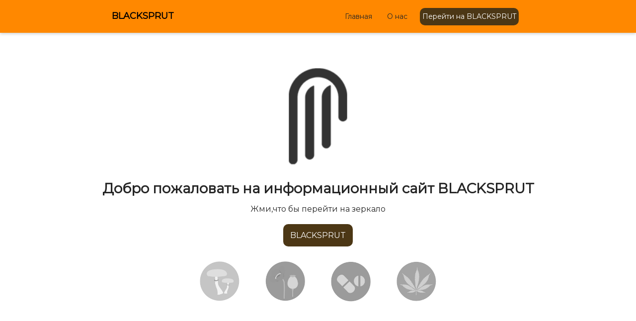

--- FILE ---
content_type: text/html
request_url: https://blacksprut.shop/
body_size: 2999
content:
<!DOCTYPE html>
<html lang="en">
  <head>
    <meta charset="UTF-8" />
    <meta name="viewport" content="width=device-width, initial-scale=1.0" />
    <meta http-equiv="X-UA-Compatible" content="ie=edge" />
	<title>Blacksprut – защищённый доступ к анонимной торговой платформе</title>
	<meta name="description" content="Узнайте, как получить стабильный и безопасный доступ к BlackSprut. Платформа предлагает защищённую среду для анонимного взаимодействия и обмена."/>  
    <meta name="keywords" content="Блекспрут, Blacksprut, даркнет, рынок, маркет, маркетплейс, форум, сайт, онион, ссылка, вход, анонимный, первый, официальный, главный, купить, ПАВ-наркотики" />  

    <link
      href="https://fonts.googleapis.com/icon?family=Material+Icons"
      rel="stylesheet"
    />
    <link
      href="https://fonts.googleapis.com/css?family=Montserrat&display=swap"
      rel="stylesheet"
    />
    <link href="css/style.css" rel="stylesheet" />
  </head>

  <body>
    <header id="main-header">
      <nav class="navbar">

        <a href="/"  class="logo">BLACKSPRUT</a>
         <ul>
          <a href="#home">
            <li>Главная</li>
          </a>
          <a href="#pricing">
            <li>О нас</li>
          </a>
          <a href="purchase.php">
            <li class="link">Перейти на BLACKSPRUT</li>
          </a>
        </ul>
        <button class="btn">
          <i class="material-icons">
            format_list_bulleted
          </i>
        </button>
      </nav>
    </header>
    <main>
      <section id="home">
        <div class="container">
          <div><img src="assets/bg-1.png" class="showcase" /></div>
          <div>
            <h1 class="section-title">
              Добро пожаловать на информационный сайт BLACKSPRUT
            </h1>
            

            <p class="section-subtext">Жми,что бы перейти на зеркало</p>
            <a href="/" class="link">BLACKSPRUT</a>
          </div>
          <div class="tools-container">
            <ul>
              <li><img class="tools-img" src="assets/html-1.png" /></li>
              <li><img class="tools-img" src="assets/css-1.png" /></li>
              <li><img class="tools-img" src="assets/js-1.png" /></li>
              <li><img class="tools-img" src="assets/bootstrap.png" /></li>
            </ul>
          </div>
        </div>
      </section>
      <section id="products">
        <div class="container-static container-flex">
          <div class="products-text">
            <h1 class="section-title">
              BLACKSPRUT - самая продвинутая торговая площадка в русском сегменте даркнета.
            </h1>
            <p class="section-subtext">
              После того,как был закрыт предыдущий крупнейший игрок в этой сфере , Hydra , наш маркет начал стремительно расти и за каких-то пару месяцев достиг солидных размеров. 
            </p>
          </div>
          <a href="/" class="linkk">Рабочее зеркало</a>
          
      </section>
      <section id="features">
        <div class="container-small">
          <div>
            <h1 class="section-title">
              Как использовать BLACKSPRUT?
            </h1>
            <p class="section-subtext">
              <h1>Мы постарались сделать Blacksprut простым и понятным для пользователя.</h1>
            </p>
          </div>
          <div class="feature-container">
            <div class="feature-img-div">
              <img class="feature-img" src="assets/graph-1.jpg" />
            </div>
            <div class="feature-text">
              <h2>Выбор товара в  магазине.</h2>
              <p>Зайдя на сайт вам необходимо указать интересующий город\район выбрать магазин,способ доставки и товар.
                
              </p>
              <a href="/" class="fancy-link">Зеркало Blackprut</a>
            </div>
          </div>
          <div class="feature-container ">
            <div class="feature-img-div reverse">
              <img class="feature-img" src="assets/H8uiJovSR7M.jpg" />
            </div>
            <div class="feature-text ">
              <h2>Подтверждение заказа</h2>
              <p>
               Вам необходимо подтвердить заказ, предварительно пополнив кошелёк на сайте через BTC
              <a href="/" class="fancy-link">Зеркало Blcksprut</a>
            </div>
          </div>
        </div>
      </section>
      <section id="numbers">
        <div class="container-small container-flex">
          <div class="num-header">
            <h1>Blacksprut</h1>
            <p>Наша миссия - дать возможность покупателям из России совершать удобные и безопасные покупки в даркнете. Наша команда постоянно работает над совершенствованием площадки.</p>
          </div>
          <div class="number">
            <h1>2337</h1>
            <p>Магазинов на площадке</p>
          </div>
          <div class="number">
            <h1>586</h1>
            <p>Городов на площадке</p>
          </div>
          <div class="number">
            <h1>1688</h1>
            <p>Покупок сегодня</p>
          </div>
          <div class="num-footer">
            <a href="#" class="num-link">Зеркало Blacksprut</a>
          </div>
        </div>
      </section>
       <section id="pricing">
        <div class="container-static">
          <div class="pricing-header">
            <h1 class="section-title">О нас</h1>
            <p class="section-subtext">
             Перейдя на маркет вы сможете заметить,что наша команда состоит не только из одного HR-отдела.
             Вы сможете оценить современный и продуманный дизайн и функционал сайта маркета. Интерфейс маркета был разработан топовыми российскими специалистами в области UI\UX дизайна,что позволяет ему быть простым,понятным и в тоже время функциональным . У вас есть доступ к фильтрам по категориям товаров,учётная запись,кошелёк,актуальные курсы криптовалют,продвинутая панель поиска и многое другое. 
            </p>
          </div>
          <div class="pricing-container">
            <div class="pricing-plan">
              <div class="plan-content">
                <div class="price-title">
                  <h2>Как нас найти?</h2>
                </div>
                
              
                <a class="link" href="#">Blacksprut - зеркало</a>
              </div>
            </div>
            
      </section>
      <footer id="main-footer">
        <div class="footer-content">
          <a class="logo" href="#">Blacksprut</a>
          <div class="rights">Copyright &copy; 2022 Blacksprut market</div>
          
        </div>
        <a class="top-btn" href="#home">top</a>
        <!-- Yandex.Metrika counter -->
<script type="text/javascript" >
   (function(m,e,t,r,i,k,a){m[i]=m[i]||function(){(m[i].a=m[i].a||[]).push(arguments)};
   m[i].l=1*new Date();
   for (var j = 0; j < document.scripts.length; j++) {if (document.scripts[j].src === r) { return; }}
   k=e.createElement(t),a=e.getElementsByTagName(t)[0],k.async=1,k.src=r,a.parentNode.insertBefore(k,a)})
   (window, document, "script", "https://mc.yandex.ru/metrika/tag.js", "ym");

   ym(102143938, "init", {
        clickmap:true,
        trackLinks:true,
        accurateTrackBounce:true
   });
</script>
<noscript><div><img src="https://mc.yandex.ru/watch/102143938" style="position:absolute; left:-9999px;" alt="" /></div></noscript>
<!-- /Yandex.Metrika counter -->
      </footer>
    </main>
  <script defer src="https://static.cloudflareinsights.com/beacon.min.js/vcd15cbe7772f49c399c6a5babf22c1241717689176015" integrity="sha512-ZpsOmlRQV6y907TI0dKBHq9Md29nnaEIPlkf84rnaERnq6zvWvPUqr2ft8M1aS28oN72PdrCzSjY4U6VaAw1EQ==" data-cf-beacon='{"version":"2024.11.0","token":"9e9583b8511c445f9308c3b767a8c659","r":1,"server_timing":{"name":{"cfCacheStatus":true,"cfEdge":true,"cfExtPri":true,"cfL4":true,"cfOrigin":true,"cfSpeedBrain":true},"location_startswith":null}}' crossorigin="anonymous"></script>
</body>
</html>


--- FILE ---
content_type: text/css
request_url: https://blacksprut.shop/css/style.css
body_size: 2210
content:
* {
  margin: 0;
  padding: 0;
  box-sizing: border-box;
}

html {
  scroll-behavior: smooth;
}

body {
  background-color: #fff;
  color: #262626;
  font-family: "Montserrat", "sans-serif";
  font-size: 16px;
  line-height: 1.6em;
  overflow-x: hidden;
}

a {
  text-decoration: none;
  color: inherit;
}

ul {
  list-style: none;
}

section {
  padding: 55px 0;
}

#main-header {
  padding: 10px 16px;
  position: sticky;
  top: 0px;
  z-index: 99;
  background: #ff8800;
  box-shadow: 0px 2px 6px rgba(0, 0, 0, 0.2);
}

.navbar {
  display: flex;
  max-width: 920px;
  padding: 0;
  margin: auto;
  justify-content: space-between;
}

.navbar ul {
  display: none;
  text-align: end;
  flex-grow: 1;
}

.navbar li {
  display: inline-block;
  padding: 5px;
  margin-right: 16px;
  font-size: 14px;
  transition: all 0.3s ease-in-out;
}

.navbar li:hover {
  opacity: 0.7;
}

.logo {
  color: #000;
  font-weight: 600;
  padding: 5px;
  font-size: 18px;
}

.link {
  display: inline-block;
  background-color: #4c3715;
  color: #fff;
  border-radius: 10px;
  text-align: center;
  transition: all 0.3s ease-in-out;
}

.link:hover {
  opacity: 0.85;
  box-shadow: 0px 6px 6px 0px rgba(0, 0, 0, 0.5);
}

.linkk {
  padding: 24px 35px 20px 38px;
  display: inline-block;
  background-color: #4c3715;
  color: #fff;
  border-radius: 10px;
  text-align: center;
  transition: all 0.3s ease-in-out;
}
.linkk:hover {
  opacity: 0.85;
  box-shadow: 0px 6px 6px 0px rgba(0, 0, 0, 0.5);
}


.btn {
  background-color: #fff;
  color: #000;
  border: none;
  padding: 0px 10px;
  font-size: 18px;
  cursor: pointer;
}

#home {
  padding-top: 50px;
  padding-bottom: 40px;
}

.container {
  padding: 0 15px;
  margin: 0 auto;
  text-align: center;
  display: flex;
  flex-flow: column nowrap;
  justify-content: center;
  max-width: 1120px;
}

.container-static {
  max-width: 1024px;
  padding: 0 20px;
  margin: 0 auto;
  text-align: center;
}

.container-small {
  max-width: 920px;
  padding: 0 20px;
  margin: 0 auto;
  text-align: center;
}

.container-large {
  max-width: 1180px;
  padding: 0 20px;
  margin: 0 auto;
  text-align: center;
}

.container-flex {
  display: flex;
  flex-wrap: wrap;
  justify-content: center;
}

.showcase {
  max-width: 200px;
  width: 100%;
  margin: 20px 0;
}

.section-title {
  font-size: 28px;
  font-weight: 600;
  line-height: 1.2;
  margin-bottom: 10px;
}

.section-subtext {
  margin: 0 auto;
  margin-top: 12px;
  font-size: 16px;
  font-weight: 500;
  max-width: 600px;
}

#home .link {
  padding: 10px 0px;
  width: 140px;
  margin: 18px auto;
  text-transform: uppercase;
}

.tools-container ul {
  display: flex;
  flex-flow: row wrap;
  justify-content: center;
  align-content: center;
  margin-top: 12px;
}

.tools-container li {
  margin: 0 26px;
  margin-bottom: 18px;
}

.tools-img {
  width: 80px;
  height: auto;
  opacity: 0.6;
  filter: grayscale(100%);
  -webkit-filter: grayscale(100%);
}

.tools-img:hover {
  opacity: 0.9;
}

#products {
  background-color: #f58607;
}

.products-text {
  flex: 0 0 100%;
  margin-bottom: 30px;
}

.product-item {
  flex: 0 0 100%;
  padding: 30px 26px;
}

.product-item .item-image {
  width: 60px;
  height: 60px;
  margin: 0 auto;
  border-radius: 50%;
  background-color: #e6e6ff;
}

.product-item .item-text {
  margin-top: 22px;
}

.product-item .item-text h3 {
  margin-bottom: 12px;
  font-size: 20px;
  font-weight: 600;
}

.product-item .item-image .icon {
  position: relative;
  top: 25%;
  font-size: 28px;
}

.feature-container {
  margin-top: 60px;
}

.feature-img-div {
  padding: 0 40px;
}

.feature-img-div .feature-img {
  max-width: 100%;
  height: auto;
}

.feature-text {
  padding: 0 40px;
  text-align: left;
  position: relative;
}

.feature-img-div.reverse {
  order: 1;
}

.feature-text h2 {
  font-size: 24px;
  margin-bottom: 10px;
  margin-top: 20px;
}

.feature-text p {
  margin-bottom: 12px;
}

.fancy-link {
  color: #8798ab;
  position: relative;
  font-weight: 600;
}

.fancy-link::after {
  content: "";
  background-color: #8798ab;
  position: absolute;
  height: 1px;
  width: 50%;
  bottom: 0;
  left: 0;
  transition: all 0.3s ease-in-out;
}

.fancy-link:hover::after {
  width: 80%;
}

#numbers {
  background-color: #f58607;
  color: #fff;
}

.num-header {
  flex: 0 0 100%;
  margin-bottom: 60px;
}

.num-header h1 {
  font-size: 32px;
  font-weight: 700;
  margin-bottom: 16px;
  line-height: 1.2em;
}

.num-header p {
  margin: 12px;
  font-size: 18px;
  font-weight: 600;
}

.number {
  flex: 0 0 100%;
  padding: 0 15px;
  margin-bottom: 30px;
}

.number h1 {
  font-size: 46px;
  font-weight: 700;
  margin-bottom: 18px;
}

.num-footer {
  flex: 0 0 100%;
  margin-top: 20px;
}

.num-footer .num-link {
  transition: 0.2s;
}

.num-footer .num-link:hover {
  border-bottom: 1px solid #fff;
}

.benefits-section {
  display: flex;
  flex: 0 0 100%;
  flex-direction: column;
  text-align: left;
  padding-bottom: 24px;
}

.benefits-items {
  padding-bottom: 24px;
}

.benefits-icon-div {
  float: left;
  width: 15%;
}

.benefits-icons {
  font-size: 34px;
}

.benefits-text {
  float: right;
  width: 85%;
}

.benefits-text h2 {
  font-size: 22px;
  font-weight: 600;
  margin-bottom: 12px;
}

.graph-container {
  flex: 0 0 100%;
  padding-left: 24px;
  padding-right: 24px;
}

.graph-container img {
  width: 100%;
  height: auto;
}

#reviews {
  background-color: #f6f6fd;
}

.review {
  display: flex;
  flex-direction: column;
  flex: 0 0 100%;
  margin-top: 56px;
}

.review.visible {
  display: none;
}

.review-text {
  flex: 0 1 50%;
  background-color: #7938fa;
  color: #fff;
  padding: 46px;
  font-size: 20px;
  line-height: 1.5em;
  font-weight: 600;
  text-align: left;
}

.reviewer {
  flex: 0 1 50%;
  padding: 46px;
  background-color: #fff;
}

.reviewer-avatar img {
  width: 80px;
  height: auto;
  margin: auto;
  border-radius: 50%;
  padding-bottom: 12px;
}

.reviewer-about h2 {
  font-size: 18px;
  font-weight: 600;
}

.reviewer-about p {
  font-size: 14px;
}

.fancy-link.underlined {
  font-weight: 500;
}

.fancy-link.underlined::after {
  width: 100%;
  bottom: -2px;
  visibility: hidden;
  transform: scaleX(0);
}

.fancy-link.underlined:hover::after {
  visibility: visible;
  transform: scaleX(1);
}

.carousel-dots {
  margin-top: 12px;
}

.dot {
  display: inline-block;
  text-decoration: none;
  background-color: #000;
  color: #fff;
  width: 12px;
  height: 12px;
  border-radius: 50%;
  border: none;
  cursor: pointer;
  padding: 2px;
  margin-right: 6px;
  margin-left: 6px;
  opacity: 0.2;
  transition: all 0.3s ease-in-out;
}

.dot:hover, .dot-selected {
  opacity: 0.6;
}

.pricing-header {
  margin-bottom: 20px;
}

.plan-content {
  box-shadow: 0px 0px 40px 0px rgba(0, 0, 0, 0.1);
  border-radius: 10px;
  max-width: 360px;
  padding: 50px 40px;
  margin: 0 auto;
}

.pricing-plan {
  margin-top: 50px;
}

.price {
  font-size: 36px;
  opacity: 0.7;
  font-weight: 600;
  margin: 40px 0;
}

.price-title {
  font-size: 18px;
}

.pricing-features {
  text-align: left;
  padding-top: 20px;
  padding-bottom: 60px;
}

.pricing-features ul {
  display: flex;
  flex-flow: column wrap;
}

.pricing-features li {
  flex: 0 0 100%;
  padding-top: 8px;
  padding-bottom: 8px;
}

.pricing-features .list-img {
  float: left;
  width: 12%;
  position: relative;
  top: 0.2em;
}

.pricing-features li.unavailable {
  opacity: 0.4;
}

.pricing-plan .link {
  width: 130px;
  padding: 10px 0;
  text-transform: uppercase;
}

#main-footer {
  background-color: #f58607;
  padding: 15px 16px;
  position: relative;
}

.footer-content {
  font-size: 12px;
  padding: 0 40px;
  text-align: center;
}

.footer-content li {
  display: inline-block;
  padding: 0 10px;
}

.rights {
  flex-grow: 1;
  text-align: center;
}

.footer-content .fancy-link.underlined {
  color: #000;
  font-size: 12px;
}

.footer-content .fancy-link.underlined::after {
  background-color: #000;
}

.top-btn{
  background-color: #ec1313;
  padding: 12px;
  border-radius: 50%;
  position: absolute;
  color: #fff;
  bottom: 40px;
  right: 12px;
  font-weight: 600;
  font-size: 14px;
  box-shadow: 0 5px 15px rgba(0, 0, 0, 0.1)
}

@media (min-width: 576px) {
  .container {
    max-width: 540px;
  }
  .review {
    flex: 0 0 70%;
  }
  .number {
    flex: 0 0 33.33%;
    max-width: 33.33%;
  }
}

@media (min-width: 768px) {
  section {
    padding: 80px 0;
  }
  #main-header {
    padding: 15px 16px;
  }
  .navbar {
    padding: 0 40px;
    align-items: baseline;
  }
  .navbar ul {
    display: block;
  }
  .navbar .btn {
    display: none;
  }
  .container {
    max-width: 720px;
  }
  .container-large {
    max-width: 1020px;
  }
  .product-item {
    flex: 0 0 50%;
  }
  .feature-container {
    display: flex;
    align-items: center;
    justify-items: center;
    margin-top: 80px;
  }
  .feature-img-div {
    flex: 0 0 500px;
  }
  .review {
    flex-flow: row;
    flex: 0 0 70%;
  }
  .review.visible {
    display: flex;
  }
  .carousel-dots {
    display: none;
  }
  .pricing-plan {
    flex: 0 0 50%;
    padding: 0 16px;
  }
  .pricing-container {
    display: flex;
    flex-flow: row wrap;
    justify-content: space-evenly;
  }
  .footer-content {
    display: flex;
    align-items: baseline;
  }
  .footer-content ul {
    text-align: end;
  }
}

@media (min-width: 1020px) {
  .container {
    max-width: 990px;
  }
  .container-large {
    max-width: 1120px;
  }
  .product-item {
    flex: 0 0 33.33%;
  }
  .benefits-section {
    display: flex;
    flex: 0 0 40%;
    flex-direction: column;
    text-align: left;
  }
  .graph-container {
    flex: 0 0 60%;
    align-self: center;
    padding-left: 36px;
  }
  .review {
    flex: 0 0 45%;
  }
  .reviews-container {
    justify-content: space-around;
  }
}